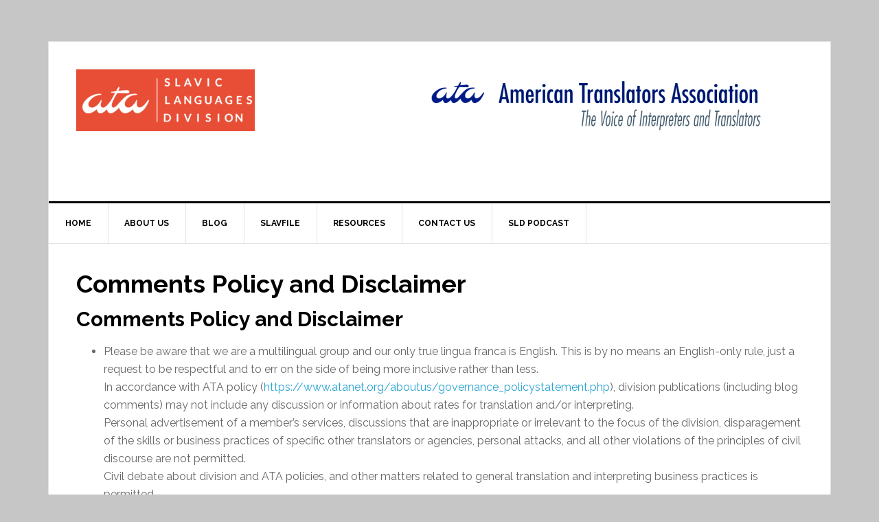

--- FILE ---
content_type: text/html; charset=UTF-8
request_url: https://www.ata-divisions.org/SLD/blog/385-2/
body_size: 7283
content:
<!DOCTYPE html>
<html lang="en-US">
<head >
<meta charset="UTF-8" />
<meta name="viewport" content="width=device-width, initial-scale=1" />
<title>Comments Policy and Disclaimer – ATA SLD</title>
<meta name='robots' content='max-image-preview:large' />
<link rel='dns-prefetch' href='//www.ata-divisions.org' />
<link rel='dns-prefetch' href='//stats.wp.com' />
<link rel='dns-prefetch' href='//fonts.googleapis.com' />
<link rel='dns-prefetch' href='//v0.wordpress.com' />
<link rel='dns-prefetch' href='//i0.wp.com' />
<link rel='dns-prefetch' href='//widgets.wp.com' />
<link rel='dns-prefetch' href='//s0.wp.com' />
<link rel='dns-prefetch' href='//0.gravatar.com' />
<link rel='dns-prefetch' href='//1.gravatar.com' />
<link rel='dns-prefetch' href='//2.gravatar.com' />
<link rel="alternate" type="application/rss+xml" title="ATA SLD &raquo; Feed" href="https://www.ata-divisions.org/SLD/feed/" />
<link rel="alternate" type="application/rss+xml" title="ATA SLD &raquo; Comments Feed" href="https://www.ata-divisions.org/SLD/comments/feed/" />
<link rel="canonical" href="https://www.ata-divisions.org/SLD/blog/385-2/" />
<script type="text/javascript">
window._wpemojiSettings = {"baseUrl":"https:\/\/s.w.org\/images\/core\/emoji\/14.0.0\/72x72\/","ext":".png","svgUrl":"https:\/\/s.w.org\/images\/core\/emoji\/14.0.0\/svg\/","svgExt":".svg","source":{"concatemoji":"https:\/\/www.ata-divisions.org\/SLD\/wp-includes\/js\/wp-emoji-release.min.js?ver=6.3.7"}};
/*! This file is auto-generated */
!function(i,n){var o,s,e;function c(e){try{var t={supportTests:e,timestamp:(new Date).valueOf()};sessionStorage.setItem(o,JSON.stringify(t))}catch(e){}}function p(e,t,n){e.clearRect(0,0,e.canvas.width,e.canvas.height),e.fillText(t,0,0);var t=new Uint32Array(e.getImageData(0,0,e.canvas.width,e.canvas.height).data),r=(e.clearRect(0,0,e.canvas.width,e.canvas.height),e.fillText(n,0,0),new Uint32Array(e.getImageData(0,0,e.canvas.width,e.canvas.height).data));return t.every(function(e,t){return e===r[t]})}function u(e,t,n){switch(t){case"flag":return n(e,"\ud83c\udff3\ufe0f\u200d\u26a7\ufe0f","\ud83c\udff3\ufe0f\u200b\u26a7\ufe0f")?!1:!n(e,"\ud83c\uddfa\ud83c\uddf3","\ud83c\uddfa\u200b\ud83c\uddf3")&&!n(e,"\ud83c\udff4\udb40\udc67\udb40\udc62\udb40\udc65\udb40\udc6e\udb40\udc67\udb40\udc7f","\ud83c\udff4\u200b\udb40\udc67\u200b\udb40\udc62\u200b\udb40\udc65\u200b\udb40\udc6e\u200b\udb40\udc67\u200b\udb40\udc7f");case"emoji":return!n(e,"\ud83e\udef1\ud83c\udffb\u200d\ud83e\udef2\ud83c\udfff","\ud83e\udef1\ud83c\udffb\u200b\ud83e\udef2\ud83c\udfff")}return!1}function f(e,t,n){var r="undefined"!=typeof WorkerGlobalScope&&self instanceof WorkerGlobalScope?new OffscreenCanvas(300,150):i.createElement("canvas"),a=r.getContext("2d",{willReadFrequently:!0}),o=(a.textBaseline="top",a.font="600 32px Arial",{});return e.forEach(function(e){o[e]=t(a,e,n)}),o}function t(e){var t=i.createElement("script");t.src=e,t.defer=!0,i.head.appendChild(t)}"undefined"!=typeof Promise&&(o="wpEmojiSettingsSupports",s=["flag","emoji"],n.supports={everything:!0,everythingExceptFlag:!0},e=new Promise(function(e){i.addEventListener("DOMContentLoaded",e,{once:!0})}),new Promise(function(t){var n=function(){try{var e=JSON.parse(sessionStorage.getItem(o));if("object"==typeof e&&"number"==typeof e.timestamp&&(new Date).valueOf()<e.timestamp+604800&&"object"==typeof e.supportTests)return e.supportTests}catch(e){}return null}();if(!n){if("undefined"!=typeof Worker&&"undefined"!=typeof OffscreenCanvas&&"undefined"!=typeof URL&&URL.createObjectURL&&"undefined"!=typeof Blob)try{var e="postMessage("+f.toString()+"("+[JSON.stringify(s),u.toString(),p.toString()].join(",")+"));",r=new Blob([e],{type:"text/javascript"}),a=new Worker(URL.createObjectURL(r),{name:"wpTestEmojiSupports"});return void(a.onmessage=function(e){c(n=e.data),a.terminate(),t(n)})}catch(e){}c(n=f(s,u,p))}t(n)}).then(function(e){for(var t in e)n.supports[t]=e[t],n.supports.everything=n.supports.everything&&n.supports[t],"flag"!==t&&(n.supports.everythingExceptFlag=n.supports.everythingExceptFlag&&n.supports[t]);n.supports.everythingExceptFlag=n.supports.everythingExceptFlag&&!n.supports.flag,n.DOMReady=!1,n.readyCallback=function(){n.DOMReady=!0}}).then(function(){return e}).then(function(){var e;n.supports.everything||(n.readyCallback(),(e=n.source||{}).concatemoji?t(e.concatemoji):e.wpemoji&&e.twemoji&&(t(e.twemoji),t(e.wpemoji)))}))}((window,document),window._wpemojiSettings);
</script>
<style type="text/css">
img.wp-smiley,
img.emoji {
	display: inline !important;
	border: none !important;
	box-shadow: none !important;
	height: 1em !important;
	width: 1em !important;
	margin: 0 0.07em !important;
	vertical-align: -0.1em !important;
	background: none !important;
	padding: 0 !important;
}
</style>
	<link rel='stylesheet' id='news-pro-theme-css' href='https://www.ata-divisions.org/SLD/wp-content/themes/news-pro/style.css?ver=3.0.2' type='text/css' media='all' />
<link rel='stylesheet' id='wp-block-library-css' href='https://www.ata-divisions.org/SLD/wp-includes/css/dist/block-library/style.min.css?ver=6.3.7' type='text/css' media='all' />
<style id='wp-block-library-inline-css' type='text/css'>
.has-text-align-justify{text-align:justify;}
</style>
<link rel='stylesheet' id='jetpack-videopress-video-block-view-css' href='https://www.ata-divisions.org/SLD/wp-content/plugins/jetpack/jetpack_vendor/automattic/jetpack-videopress/build/block-editor/blocks/video/view.css?minify=false&#038;ver=34ae973733627b74a14e' type='text/css' media='all' />
<link rel='stylesheet' id='mediaelement-css' href='https://www.ata-divisions.org/SLD/wp-includes/js/mediaelement/mediaelementplayer-legacy.min.css?ver=4.2.17' type='text/css' media='all' />
<link rel='stylesheet' id='wp-mediaelement-css' href='https://www.ata-divisions.org/SLD/wp-includes/js/mediaelement/wp-mediaelement.min.css?ver=6.3.7' type='text/css' media='all' />
<style id='classic-theme-styles-inline-css' type='text/css'>
/*! This file is auto-generated */
.wp-block-button__link{color:#fff;background-color:#32373c;border-radius:9999px;box-shadow:none;text-decoration:none;padding:calc(.667em + 2px) calc(1.333em + 2px);font-size:1.125em}.wp-block-file__button{background:#32373c;color:#fff;text-decoration:none}
</style>
<style id='global-styles-inline-css' type='text/css'>
body{--wp--preset--color--black: #000000;--wp--preset--color--cyan-bluish-gray: #abb8c3;--wp--preset--color--white: #ffffff;--wp--preset--color--pale-pink: #f78da7;--wp--preset--color--vivid-red: #cf2e2e;--wp--preset--color--luminous-vivid-orange: #ff6900;--wp--preset--color--luminous-vivid-amber: #fcb900;--wp--preset--color--light-green-cyan: #7bdcb5;--wp--preset--color--vivid-green-cyan: #00d084;--wp--preset--color--pale-cyan-blue: #8ed1fc;--wp--preset--color--vivid-cyan-blue: #0693e3;--wp--preset--color--vivid-purple: #9b51e0;--wp--preset--gradient--vivid-cyan-blue-to-vivid-purple: linear-gradient(135deg,rgba(6,147,227,1) 0%,rgb(155,81,224) 100%);--wp--preset--gradient--light-green-cyan-to-vivid-green-cyan: linear-gradient(135deg,rgb(122,220,180) 0%,rgb(0,208,130) 100%);--wp--preset--gradient--luminous-vivid-amber-to-luminous-vivid-orange: linear-gradient(135deg,rgba(252,185,0,1) 0%,rgba(255,105,0,1) 100%);--wp--preset--gradient--luminous-vivid-orange-to-vivid-red: linear-gradient(135deg,rgba(255,105,0,1) 0%,rgb(207,46,46) 100%);--wp--preset--gradient--very-light-gray-to-cyan-bluish-gray: linear-gradient(135deg,rgb(238,238,238) 0%,rgb(169,184,195) 100%);--wp--preset--gradient--cool-to-warm-spectrum: linear-gradient(135deg,rgb(74,234,220) 0%,rgb(151,120,209) 20%,rgb(207,42,186) 40%,rgb(238,44,130) 60%,rgb(251,105,98) 80%,rgb(254,248,76) 100%);--wp--preset--gradient--blush-light-purple: linear-gradient(135deg,rgb(255,206,236) 0%,rgb(152,150,240) 100%);--wp--preset--gradient--blush-bordeaux: linear-gradient(135deg,rgb(254,205,165) 0%,rgb(254,45,45) 50%,rgb(107,0,62) 100%);--wp--preset--gradient--luminous-dusk: linear-gradient(135deg,rgb(255,203,112) 0%,rgb(199,81,192) 50%,rgb(65,88,208) 100%);--wp--preset--gradient--pale-ocean: linear-gradient(135deg,rgb(255,245,203) 0%,rgb(182,227,212) 50%,rgb(51,167,181) 100%);--wp--preset--gradient--electric-grass: linear-gradient(135deg,rgb(202,248,128) 0%,rgb(113,206,126) 100%);--wp--preset--gradient--midnight: linear-gradient(135deg,rgb(2,3,129) 0%,rgb(40,116,252) 100%);--wp--preset--font-size--small: 13px;--wp--preset--font-size--medium: 20px;--wp--preset--font-size--large: 36px;--wp--preset--font-size--x-large: 42px;--wp--preset--spacing--20: 0.44rem;--wp--preset--spacing--30: 0.67rem;--wp--preset--spacing--40: 1rem;--wp--preset--spacing--50: 1.5rem;--wp--preset--spacing--60: 2.25rem;--wp--preset--spacing--70: 3.38rem;--wp--preset--spacing--80: 5.06rem;--wp--preset--shadow--natural: 6px 6px 9px rgba(0, 0, 0, 0.2);--wp--preset--shadow--deep: 12px 12px 50px rgba(0, 0, 0, 0.4);--wp--preset--shadow--sharp: 6px 6px 0px rgba(0, 0, 0, 0.2);--wp--preset--shadow--outlined: 6px 6px 0px -3px rgba(255, 255, 255, 1), 6px 6px rgba(0, 0, 0, 1);--wp--preset--shadow--crisp: 6px 6px 0px rgba(0, 0, 0, 1);}:where(.is-layout-flex){gap: 0.5em;}:where(.is-layout-grid){gap: 0.5em;}body .is-layout-flow > .alignleft{float: left;margin-inline-start: 0;margin-inline-end: 2em;}body .is-layout-flow > .alignright{float: right;margin-inline-start: 2em;margin-inline-end: 0;}body .is-layout-flow > .aligncenter{margin-left: auto !important;margin-right: auto !important;}body .is-layout-constrained > .alignleft{float: left;margin-inline-start: 0;margin-inline-end: 2em;}body .is-layout-constrained > .alignright{float: right;margin-inline-start: 2em;margin-inline-end: 0;}body .is-layout-constrained > .aligncenter{margin-left: auto !important;margin-right: auto !important;}body .is-layout-constrained > :where(:not(.alignleft):not(.alignright):not(.alignfull)){max-width: var(--wp--style--global--content-size);margin-left: auto !important;margin-right: auto !important;}body .is-layout-constrained > .alignwide{max-width: var(--wp--style--global--wide-size);}body .is-layout-flex{display: flex;}body .is-layout-flex{flex-wrap: wrap;align-items: center;}body .is-layout-flex > *{margin: 0;}body .is-layout-grid{display: grid;}body .is-layout-grid > *{margin: 0;}:where(.wp-block-columns.is-layout-flex){gap: 2em;}:where(.wp-block-columns.is-layout-grid){gap: 2em;}:where(.wp-block-post-template.is-layout-flex){gap: 1.25em;}:where(.wp-block-post-template.is-layout-grid){gap: 1.25em;}.has-black-color{color: var(--wp--preset--color--black) !important;}.has-cyan-bluish-gray-color{color: var(--wp--preset--color--cyan-bluish-gray) !important;}.has-white-color{color: var(--wp--preset--color--white) !important;}.has-pale-pink-color{color: var(--wp--preset--color--pale-pink) !important;}.has-vivid-red-color{color: var(--wp--preset--color--vivid-red) !important;}.has-luminous-vivid-orange-color{color: var(--wp--preset--color--luminous-vivid-orange) !important;}.has-luminous-vivid-amber-color{color: var(--wp--preset--color--luminous-vivid-amber) !important;}.has-light-green-cyan-color{color: var(--wp--preset--color--light-green-cyan) !important;}.has-vivid-green-cyan-color{color: var(--wp--preset--color--vivid-green-cyan) !important;}.has-pale-cyan-blue-color{color: var(--wp--preset--color--pale-cyan-blue) !important;}.has-vivid-cyan-blue-color{color: var(--wp--preset--color--vivid-cyan-blue) !important;}.has-vivid-purple-color{color: var(--wp--preset--color--vivid-purple) !important;}.has-black-background-color{background-color: var(--wp--preset--color--black) !important;}.has-cyan-bluish-gray-background-color{background-color: var(--wp--preset--color--cyan-bluish-gray) !important;}.has-white-background-color{background-color: var(--wp--preset--color--white) !important;}.has-pale-pink-background-color{background-color: var(--wp--preset--color--pale-pink) !important;}.has-vivid-red-background-color{background-color: var(--wp--preset--color--vivid-red) !important;}.has-luminous-vivid-orange-background-color{background-color: var(--wp--preset--color--luminous-vivid-orange) !important;}.has-luminous-vivid-amber-background-color{background-color: var(--wp--preset--color--luminous-vivid-amber) !important;}.has-light-green-cyan-background-color{background-color: var(--wp--preset--color--light-green-cyan) !important;}.has-vivid-green-cyan-background-color{background-color: var(--wp--preset--color--vivid-green-cyan) !important;}.has-pale-cyan-blue-background-color{background-color: var(--wp--preset--color--pale-cyan-blue) !important;}.has-vivid-cyan-blue-background-color{background-color: var(--wp--preset--color--vivid-cyan-blue) !important;}.has-vivid-purple-background-color{background-color: var(--wp--preset--color--vivid-purple) !important;}.has-black-border-color{border-color: var(--wp--preset--color--black) !important;}.has-cyan-bluish-gray-border-color{border-color: var(--wp--preset--color--cyan-bluish-gray) !important;}.has-white-border-color{border-color: var(--wp--preset--color--white) !important;}.has-pale-pink-border-color{border-color: var(--wp--preset--color--pale-pink) !important;}.has-vivid-red-border-color{border-color: var(--wp--preset--color--vivid-red) !important;}.has-luminous-vivid-orange-border-color{border-color: var(--wp--preset--color--luminous-vivid-orange) !important;}.has-luminous-vivid-amber-border-color{border-color: var(--wp--preset--color--luminous-vivid-amber) !important;}.has-light-green-cyan-border-color{border-color: var(--wp--preset--color--light-green-cyan) !important;}.has-vivid-green-cyan-border-color{border-color: var(--wp--preset--color--vivid-green-cyan) !important;}.has-pale-cyan-blue-border-color{border-color: var(--wp--preset--color--pale-cyan-blue) !important;}.has-vivid-cyan-blue-border-color{border-color: var(--wp--preset--color--vivid-cyan-blue) !important;}.has-vivid-purple-border-color{border-color: var(--wp--preset--color--vivid-purple) !important;}.has-vivid-cyan-blue-to-vivid-purple-gradient-background{background: var(--wp--preset--gradient--vivid-cyan-blue-to-vivid-purple) !important;}.has-light-green-cyan-to-vivid-green-cyan-gradient-background{background: var(--wp--preset--gradient--light-green-cyan-to-vivid-green-cyan) !important;}.has-luminous-vivid-amber-to-luminous-vivid-orange-gradient-background{background: var(--wp--preset--gradient--luminous-vivid-amber-to-luminous-vivid-orange) !important;}.has-luminous-vivid-orange-to-vivid-red-gradient-background{background: var(--wp--preset--gradient--luminous-vivid-orange-to-vivid-red) !important;}.has-very-light-gray-to-cyan-bluish-gray-gradient-background{background: var(--wp--preset--gradient--very-light-gray-to-cyan-bluish-gray) !important;}.has-cool-to-warm-spectrum-gradient-background{background: var(--wp--preset--gradient--cool-to-warm-spectrum) !important;}.has-blush-light-purple-gradient-background{background: var(--wp--preset--gradient--blush-light-purple) !important;}.has-blush-bordeaux-gradient-background{background: var(--wp--preset--gradient--blush-bordeaux) !important;}.has-luminous-dusk-gradient-background{background: var(--wp--preset--gradient--luminous-dusk) !important;}.has-pale-ocean-gradient-background{background: var(--wp--preset--gradient--pale-ocean) !important;}.has-electric-grass-gradient-background{background: var(--wp--preset--gradient--electric-grass) !important;}.has-midnight-gradient-background{background: var(--wp--preset--gradient--midnight) !important;}.has-small-font-size{font-size: var(--wp--preset--font-size--small) !important;}.has-medium-font-size{font-size: var(--wp--preset--font-size--medium) !important;}.has-large-font-size{font-size: var(--wp--preset--font-size--large) !important;}.has-x-large-font-size{font-size: var(--wp--preset--font-size--x-large) !important;}
.wp-block-navigation a:where(:not(.wp-element-button)){color: inherit;}
:where(.wp-block-post-template.is-layout-flex){gap: 1.25em;}:where(.wp-block-post-template.is-layout-grid){gap: 1.25em;}
:where(.wp-block-columns.is-layout-flex){gap: 2em;}:where(.wp-block-columns.is-layout-grid){gap: 2em;}
.wp-block-pullquote{font-size: 1.5em;line-height: 1.6;}
</style>
<link rel='stylesheet' id='contact-form-7-css' href='https://www.ata-divisions.org/SLD/wp-content/plugins/contact-form-7/includes/css/styles.css?ver=5.8' type='text/css' media='all' />
<link rel='stylesheet' id='document-gallery-css' href='https://www.ata-divisions.org/SLD/wp-content/plugins/document-gallery/assets/css/style.min.css?ver=4.4.3' type='text/css' media='all' />
<link rel='stylesheet' id='dashicons-css' href='https://www.ata-divisions.org/SLD/wp-includes/css/dashicons.min.css?ver=6.3.7' type='text/css' media='all' />
<link rel='stylesheet' id='google-fonts-css' href='//fonts.googleapis.com/css?family=Raleway%3A400%2C700%7CPathway+Gothic+One&#038;ver=3.0.2' type='text/css' media='all' />
<link rel='stylesheet' id='jetpack_css-css' href='https://www.ata-divisions.org/SLD/wp-content/plugins/jetpack/css/jetpack.css?ver=12.4.1' type='text/css' media='all' />
		<script type="text/javascript">
			ajaxurl = typeof(ajaxurl) !== 'string' ? 'https://www.ata-divisions.org/SLD/wp-admin/admin-ajax.php' : ajaxurl;
		</script>
		<script type='text/javascript' src='https://www.ata-divisions.org/SLD/wp-includes/js/jquery/jquery.min.js?ver=3.7.0' id='jquery-core-js'></script>
<script type='text/javascript' src='https://www.ata-divisions.org/SLD/wp-includes/js/jquery/jquery-migrate.min.js?ver=3.4.1' id='jquery-migrate-js'></script>
<script type='text/javascript' src='https://www.ata-divisions.org/SLD/wp-content/themes/news-pro/js/responsive-menu.js?ver=1.0.0' id='news-responsive-menu-js'></script>
<link rel="https://api.w.org/" href="https://www.ata-divisions.org/SLD/wp-json/" /><link rel="alternate" type="application/json" href="https://www.ata-divisions.org/SLD/wp-json/wp/v2/pages/385" /><link rel="EditURI" type="application/rsd+xml" title="RSD" href="https://www.ata-divisions.org/SLD/xmlrpc.php?rsd" />
<link rel="alternate" type="application/json+oembed" href="https://www.ata-divisions.org/SLD/wp-json/oembed/1.0/embed?url=https%3A%2F%2Fwww.ata-divisions.org%2FSLD%2Fblog%2F385-2%2F" />
<link rel="alternate" type="text/xml+oembed" href="https://www.ata-divisions.org/SLD/wp-json/oembed/1.0/embed?url=https%3A%2F%2Fwww.ata-divisions.org%2FSLD%2Fblog%2F385-2%2F&#038;format=xml" />
	<style>img#wpstats{display:none}</style>
		<link rel="icon" href="https://www.ata-divisions.org/SLD/wp-content/themes/news-pro/images/favicon.ico" />
<style type="text/css">.site-title a { background: url(https://www.ata-divisions.org/SLD/wp-content/uploads/2025/08/cropped-Website-SLD2025.png) no-repeat !important; }</style>
<style type="text/css" id="custom-background-css">
body.custom-background { background-color: #c6c6c6; }
</style>
	
<!-- Jetpack Open Graph Tags -->
<meta property="og:type" content="article" />
<meta property="og:title" content="Comments Policy and Disclaimer" />
<meta property="og:url" content="https://www.ata-divisions.org/SLD/blog/385-2/" />
<meta property="og:description" content="Comments Policy and Disclaimer Please be aware that we are a multilingual group and our only true lingua franca is English. This is by no means an English-only rule, just a request to be respectful…" />
<meta property="article:published_time" content="2017-08-04T02:15:31+00:00" />
<meta property="article:modified_time" content="2017-09-02T18:03:10+00:00" />
<meta property="og:site_name" content="ATA SLD" />
<meta property="og:image" content="https://s0.wp.com/i/blank.jpg" />
<meta property="og:image:alt" content="" />
<meta property="og:locale" content="en_US" />
<meta name="twitter:text:title" content="Comments Policy and Disclaimer" />
<meta name="twitter:card" content="summary" />

<!-- End Jetpack Open Graph Tags -->
</head>
<body class="page-template-default page page-id-385 page-child parent-pageid-19 custom-background custom-header header-image full-width-content genesis-breadcrumbs-hidden genesis-footer-widgets-visible news-pro-blue" itemscope itemtype="https://schema.org/WebPage"><div class="site-container"><header class="site-header" itemscope itemtype="https://schema.org/WPHeader"><div class="wrap"><div class="title-area"><p class="site-title" itemprop="headline"><a href="https://www.ata-divisions.org/SLD/">ATA SLD</a></p><p class="site-description" itemprop="description">Slavic Languages Division (American Translators Association)</p></div><div class="widget-area header-widget-area"><section id="text-3" class="widget widget_text"><div class="widget-wrap">			<div class="textwidget"><p><a href="https://atanet.org"><img decoding="async" loading="lazy" class="alignnone wp-image-2048" src="https://i0.wp.com/www.ata-divisions.org/SLD/wp-content/uploads/2023/01/ATA_cover-image.png?resize=574%2C100&#038;ssl=1" alt="American Translators Association: The Voice of Interpreters and Translators" width="574" height="100" data-recalc-dims="1" /></a></p>
</div>
		</div></section>
</div></div></header><nav class="nav-primary" aria-label="Main" itemscope itemtype="https://schema.org/SiteNavigationElement"><div class="wrap"><ul id="menu-menu" class="menu genesis-nav-menu menu-primary"><li id="menu-item-7" class="menu-item menu-item-type-custom menu-item-object-custom menu-item-home menu-item-7"><a href="https://www.ata-divisions.org/SLD" itemprop="url"><span itemprop="name">Home</span></a></li>
<li id="menu-item-28" class="menu-item menu-item-type-post_type menu-item-object-page menu-item-home menu-item-28"><a href="https://www.ata-divisions.org/SLD/" itemprop="url"><span itemprop="name">About Us</span></a></li>
<li id="menu-item-23" class="menu-item menu-item-type-post_type menu-item-object-page current-page-ancestor current-menu-ancestor current-menu-parent current-page-parent current_page_parent current_page_ancestor menu-item-has-children menu-item-23"><a href="https://www.ata-divisions.org/SLD/blog/" itemprop="url"><span itemprop="name">Blog</span></a>
<ul class="sub-menu">
	<li id="menu-item-517" class="menu-item menu-item-type-post_type menu-item-object-page current-menu-item page_item page-item-385 current_page_item menu-item-517"><a href="https://www.ata-divisions.org/SLD/blog/385-2/" aria-current="page" itemprop="url"><span itemprop="name">Comments Policy and Disclaimer</span></a></li>
</ul>
</li>
<li id="menu-item-15" class="menu-item menu-item-type-post_type menu-item-object-page menu-item-15"><a href="https://www.ata-divisions.org/SLD/slavfile/" itemprop="url"><span itemprop="name">SlavFile</span></a></li>
<li id="menu-item-21" class="menu-item menu-item-type-post_type menu-item-object-page menu-item-has-children menu-item-21"><a href="https://www.ata-divisions.org/SLD/resources/" itemprop="url"><span itemprop="name">Resources</span></a>
<ul class="sub-menu">
	<li id="menu-item-417" class="menu-item menu-item-type-post_type menu-item-object-page menu-item-417"><a href="https://www.ata-divisions.org/SLD/resources/slavic-languages-presentations-archive/" itemprop="url"><span itemprop="name">Slavic Languages Presentations Archive</span></a></li>
</ul>
</li>
<li id="menu-item-45" class="menu-item menu-item-type-post_type menu-item-object-page menu-item-45"><a href="https://www.ata-divisions.org/SLD/contact/" itemprop="url"><span itemprop="name">Contact Us</span></a></li>
<li id="menu-item-643" class="menu-item menu-item-type-post_type menu-item-object-page menu-item-643"><a href="https://www.ata-divisions.org/SLD/podcast/" itemprop="url"><span itemprop="name">SLD Podcast</span></a></li>
</ul></div></nav><div class="site-inner"><div class="content-sidebar-wrap"><main class="content"><article class="post-385 page type-page status-publish entry" aria-label="Comments Policy and Disclaimer" itemscope itemtype="https://schema.org/CreativeWork"><header class="entry-header"><h1 class="entry-title" itemprop="headline">Comments Policy and Disclaimer</h1>
</header><div class="entry-content" itemprop="text"><h2>Comments Policy and Disclaimer</h2>
<ul>
<li>Please be aware that we are a multilingual group and our only true lingua franca is English. This is by no means an English-only rule, just a request to be respectful and to err on the side of being more inclusive rather than less.<br />
In accordance with ATA policy (<a href="https://www.atanet.org/aboutus/governance_policystatement.php">https://www.atanet.org/aboutus/governance_policystatement.php</a>), division publications (including blog comments) may not include any discussion or information about rates for translation and/or interpreting.<br />
Personal advertisement of a member’s services, discussions that are inappropriate or irrelevant to the focus of the division, disparagement of the skills or business practices of specific other translators or agencies, personal attacks, and all other violations of the principles of civil discourse are not permitted.<br />
Civil debate about division and ATA policies, and other matters related to general translation and interpreting business practices is permitted.<br />
Violating any of these rules could lead to a post and/or entire thread being edited or deleted. It could also lead to users having their account deactivated.</li>
</ul>
<h3>Disclaimer</h3>
<p>ATA, its officers, directors, and employees, and the moderators of this listserv, assume no responsibility for the opinions and information posted on this site. By subscribing to the SLD blog, you, the user, agree to release, hold harmless, indemnify, and defend the ATA, its officers, directors, and employees, and the blog moderators, from any and all legal or civil actions, claims, damages, costs, or penalties arising from messages you have posted on the SLD blog.</p>
<h2>Current version of the Media Policy and Etiquette Rules</h2>
<p>You can view the PDF file with the current version of the document here. Please note that the rules apply to all social media channels used by SLD, not exclusively to the blog.</p>
<p><a href="https://www.ata-divisions.org/SLD/wp-content/uploads/2017/09/SLD-Social-Media-Policy-and-Etiquette.pdf">SLD Social Media Policy and Etiquette</a></p>
</div></article></main></div></div><div class="footer-widgets"><div class="wrap"><div class="widget-area footer-widgets-1 footer-widget-area"><section id="blog_subscription-4" class="widget widget_blog_subscription jetpack_subscription_widget"><div class="widget-wrap"><h4 class="widget-title widgettitle">Subscribe to Blog via Email</h4>

			<div class="wp-block-jetpack-subscriptions__container">
			<form action="#" method="post" accept-charset="utf-8" id="subscribe-blog-blog_subscription-4"
				data-blog="128634902"
				data-post_access_level="everybody" >
									<div id="subscribe-text"><p>Enter your email to subscribe to SLD blog.</p>
</div>
										<p id="subscribe-email">
						<label id="jetpack-subscribe-label"
							class="screen-reader-text"
							for="subscribe-field-blog_subscription-4">
							Email Address						</label>
						<input type="email" name="email" required="required"
																					value=""
							id="subscribe-field-blog_subscription-4"
							placeholder="Email Address"
						/>
					</p>

					<p id="subscribe-submit"
											>
						<input type="hidden" name="action" value="subscribe"/>
						<input type="hidden" name="source" value="https://www.ata-divisions.org/SLD/blog/385-2/"/>
						<input type="hidden" name="sub-type" value="widget"/>
						<input type="hidden" name="redirect_fragment" value="subscribe-blog-blog_subscription-4"/>
												<button type="submit"
															class="wp-block-button__link"
																					name="jetpack_subscriptions_widget"
						>
							Subscribe						</button>
					</p>
							</form>
						</div>
			
</div></section>
</div><div class="widget-area footer-widgets-2 footer-widget-area"><section id="categories-4" class="widget widget_categories"><div class="widget-wrap"><h4 class="widget-title widgettitle">SLD Blog Categories</h4>
<form action="https://www.ata-divisions.org/SLD" method="get"><label class="screen-reader-text" for="cat">SLD Blog Categories</label><select  name='cat' id='cat' class='postform'>
	<option value='-1'>Select Category</option>
	<option class="level-0" value="6">Annual Conferences</option>
	<option class="level-0" value="5">ATA</option>
	<option class="level-0" value="105">ATA Networking</option>
	<option class="level-0" value="21">ATA58</option>
	<option class="level-0" value="51">ATA59</option>
	<option class="level-0" value="68">ATA60</option>
	<option class="level-0" value="77">ATA61</option>
	<option class="level-0" value="90">ATA62</option>
	<option class="level-0" value="93">ATA63</option>
	<option class="level-0" value="104">ATA64</option>
	<option class="level-0" value="110">ATA65</option>
	<option class="level-0" value="119">ATA66</option>
	<option class="level-0" value="123">Books</option>
	<option class="level-0" value="70">Business Practices</option>
	<option class="level-0" value="4">Certification</option>
	<option class="level-0" value="71">CEU Watch</option>
	<option class="level-0" value="83">Human rights</option>
	<option class="level-0" value="12">Interpreting</option>
	<option class="level-0" value="84">Interviews</option>
	<option class="level-0" value="117">Job Opportunities</option>
	<option class="level-0" value="66">Legal</option>
	<option class="level-0" value="99">Literary</option>
	<option class="level-0" value="107">Medical</option>
	<option class="level-0" value="82">Networking</option>
	<option class="level-0" value="56">Podcast Episodes</option>
	<option class="level-0" value="85">Professional Development</option>
	<option class="level-0" value="3">SlavFile</option>
	<option class="level-0" value="19">SLD</option>
	<option class="level-0" value="106">SLD Networking</option>
	<option class="level-0" value="86">Specializations</option>
	<option class="level-0" value="8">Tools</option>
	<option class="level-0" value="11">Translation</option>
	<option class="level-0" value="100">Virtual Conference</option>
	<option class="level-0" value="97">Volunteering</option>
	<option class="level-0" value="87">Webinars</option>
	<option class="level-0" value="88">Workshops</option>
</select>
</form>
<script type="text/javascript">
/* <![CDATA[ */
(function() {
	var dropdown = document.getElementById( "cat" );
	function onCatChange() {
		if ( dropdown.options[ dropdown.selectedIndex ].value > 0 ) {
			dropdown.parentNode.submit();
		}
	}
	dropdown.onchange = onCatChange;
})();
/* ]]> */
</script>

			</div></section>
</div><div class="widget-area footer-widgets-3 footer-widget-area"><section id="search-7" class="widget widget_search"><div class="widget-wrap"><h4 class="widget-title widgettitle">Search This Website</h4>
<form class="search-form" method="get" action="https://www.ata-divisions.org/SLD/" role="search" itemprop="potentialAction" itemscope itemtype="https://schema.org/SearchAction"><input class="search-form-input" type="search" name="s" id="searchform-1" placeholder="Search this website" itemprop="query-input"><input class="search-form-submit" type="submit" value="Search"><meta content="https://www.ata-divisions.org/SLD/?s={s}" itemprop="target"></form></div></section>
</div></div></div><footer class="site-footer" itemscope itemtype="https://schema.org/WPFooter"><div class="wrap"><p>Copyright &#x000A9;&nbsp;2026 &middot; American Translators Association</p></div></footer></div><script type='text/javascript' src='https://www.ata-divisions.org/SLD/wp-content/plugins/jetpack/jetpack_vendor/automattic/jetpack-image-cdn/dist/image-cdn.js?minify=false&#038;ver=132249e245926ae3e188' id='jetpack-photon-js'></script>
<script type='text/javascript' src='https://www.ata-divisions.org/SLD/wp-content/plugins/contact-form-7/includes/swv/js/index.js?ver=5.8' id='swv-js'></script>
<script type='text/javascript' id='contact-form-7-js-extra'>
/* <![CDATA[ */
var wpcf7 = {"api":{"root":"https:\/\/www.ata-divisions.org\/SLD\/wp-json\/","namespace":"contact-form-7\/v1"}};
/* ]]> */
</script>
<script type='text/javascript' src='https://www.ata-divisions.org/SLD/wp-content/plugins/contact-form-7/includes/js/index.js?ver=5.8' id='contact-form-7-js'></script>
<script type='text/javascript' src='https://www.ata-divisions.org/SLD/wp-content/plugins/document-gallery/assets/js/gallery.min.js?ver=4.4.3' id='document-gallery-js'></script>
<script type='text/javascript' src='https://www.ata-divisions.org/SLD/wp-content/plugins/jetpack/_inc/build/twitter-timeline.min.js?ver=4.0.0' id='jetpack-twitter-timeline-js'></script>
<script defer type='text/javascript' src='https://stats.wp.com/e-202604.js' id='jetpack-stats-js'></script>
<script id="jetpack-stats-js-after" type="text/javascript">
_stq = window._stq || [];
_stq.push([ "view", {v:'ext',blog:'128634902',post:'385',tz:'1',srv:'www.ata-divisions.org',j:'1:12.4.1'} ]);
_stq.push([ "clickTrackerInit", "128634902", "385" ]);
</script>
</body></html>
